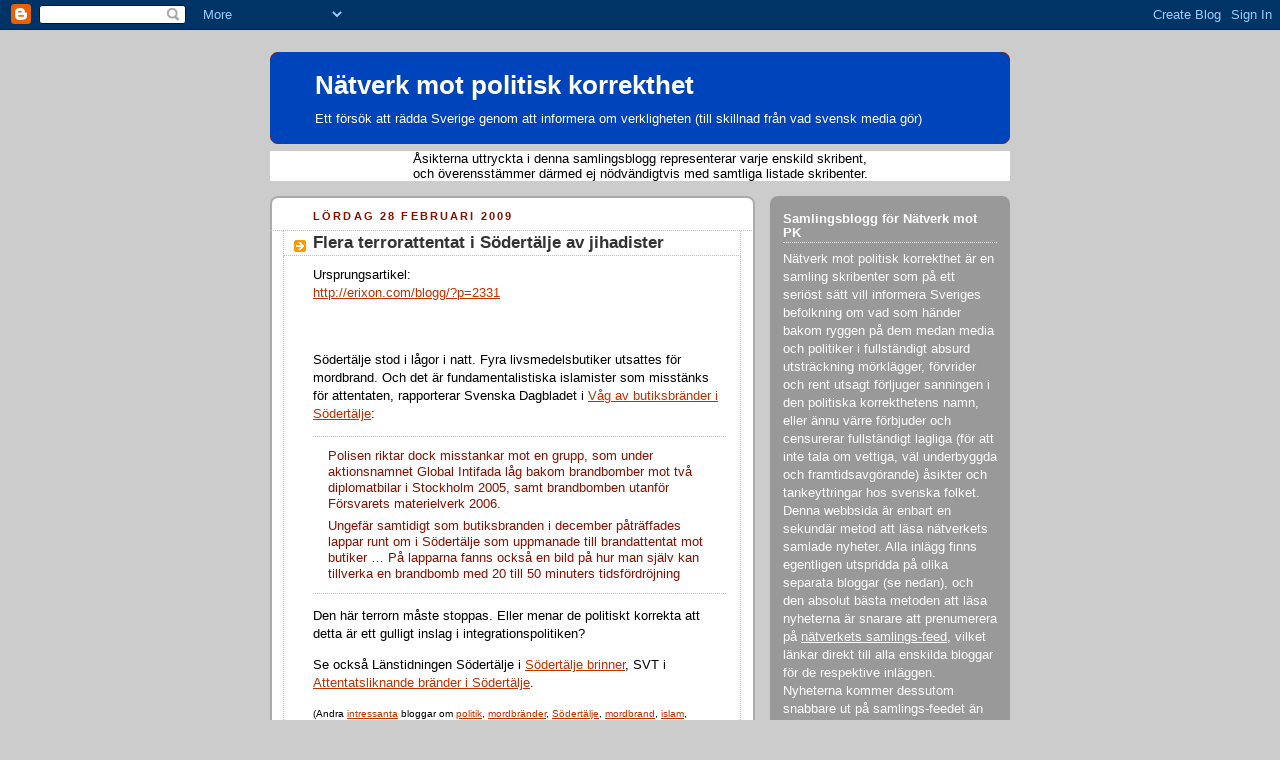

--- FILE ---
content_type: text/html; charset=UTF-8
request_url: https://natverkmotpk.blogspot.com/2009/02/flera-terrorattentat-i-sodertalje-av.html
body_size: 9925
content:
<!DOCTYPE html>
<html dir='ltr' xmlns='http://www.w3.org/1999/xhtml' xmlns:b='http://www.google.com/2005/gml/b' xmlns:data='http://www.google.com/2005/gml/data' xmlns:expr='http://www.google.com/2005/gml/expr'>
<head>
<link href='https://www.blogger.com/static/v1/widgets/55013136-widget_css_bundle.css' rel='stylesheet' type='text/css'/>
<meta content='text/html; charset=UTF-8' http-equiv='Content-Type'/>
<meta content='blogger' name='generator'/>
<link href='https://natverkmotpk.blogspot.com/favicon.ico' rel='icon' type='image/x-icon'/>
<link href='http://natverkmotpk.blogspot.com/2009/02/flera-terrorattentat-i-sodertalje-av.html' rel='canonical'/>
<link rel="alternate" type="application/atom+xml" title="Nätverk mot politisk korrekthet - Atom" href="https://natverkmotpk.blogspot.com/feeds/posts/default" />
<link rel="alternate" type="application/rss+xml" title="Nätverk mot politisk korrekthet - RSS" href="https://natverkmotpk.blogspot.com/feeds/posts/default?alt=rss" />
<link rel="service.post" type="application/atom+xml" title="Nätverk mot politisk korrekthet - Atom" href="https://www.blogger.com/feeds/1138363114836235385/posts/default" />

<link rel="alternate" type="application/atom+xml" title="Nätverk mot politisk korrekthet - Atom" href="https://natverkmotpk.blogspot.com/feeds/5933052108412207476/comments/default" />
<!--Can't find substitution for tag [blog.ieCssRetrofitLinks]-->
<meta content='http://natverkmotpk.blogspot.com/2009/02/flera-terrorattentat-i-sodertalje-av.html' property='og:url'/>
<meta content='Flera terrorattentat i Södertälje av jihadister' property='og:title'/>
<meta content='Ursprungsartikel: http://erixon.com/blogg/?p=2331 Södertälje stod i lågor i natt. Fyra livsmedelsbutiker utsattes för mordbrand. Och det är ...' property='og:description'/>
<title>Nätverk mot politisk korrekthet: Flera terrorattentat i Södertälje av jihadister</title>
<style id='page-skin-1' type='text/css'><!--
/*
-----------------------------------------------
Blogger Template Style
Name:     Rounders 2
Date:     27 Feb 2004
Updated by: Blogger Team
----------------------------------------------- */
body {
background:#ccc;
margin:0;
text-align:center;
line-height: 1.5em;
font:x-small Trebuchet MS, Verdana, Arial, Sans-serif;
color:#000000;
font-size/* */:/**/small;
font-size: /**/small;
}
/* Page Structure
----------------------------------------------- */
/* The images which help create rounded corners depend on the
following widths and measurements. If you want to change
these measurements, the images will also need to change.
*/
#outer-wrapper {
width:740px;
margin:0 auto;
text-align:left;
font: normal normal 100% 'Trebuchet MS',Verdana,Arial,Sans-serif;
}
#main-wrap1 {
width:485px;
float:left;
background:#ffffff url("https://resources.blogblog.com/blogblog/data/rounders2/corners_main_bot.gif") no-repeat left bottom;
margin:15px 0 0;
padding:0 0 10px;
color:#000000;
font-size:97%;
line-height:1.5em;
word-wrap: break-word; /* fix for long text breaking sidebar float in IE */
overflow: hidden;     /* fix for long non-text content breaking IE sidebar float */
}
#main-wrap2 {
float:left;
width:100%;
background:url("https://resources.blogblog.com/blogblog/data/rounders2/corners_main_top.gif") no-repeat left top;
padding:10px 0 0;
}
#main {
background:url("https://resources.blogblog.com/blogblog/data/rounders2/rails_main.gif") repeat-y left;
padding:0;
width:485px;
}
#sidebar-wrap {
width:240px;
float:right;
margin:15px 0 0;
font-size:97%;
line-height:1.5em;
word-wrap: break-word; /* fix for long text breaking sidebar float in IE */
overflow: hidden;     /* fix for long non-text content breaking IE sidebar float */
}
.main .widget {
margin-top: 4px;
width: 468px;
padding: 0 13px;
}
.main .Blog {
margin: 0;
padding: 0;
width: 484px;
}
/* Links
----------------------------------------------- */
a:link {
color: #bb3300;
}
a:visited {
color: #cc6633;
}
a:hover {
color: #cc6633;
}
a img {
border-width:0;
}
/* Blog Header
----------------------------------------------- */
#header-wrapper {
background:#0044BB url("https://resources.blogblog.com/blogblog/data/rounders2/corners_cap_top.gif") no-repeat left top;
margin-top:22px;
margin-right:0;
margin-bottom:0;
margin-left:0;
padding-top:8px;
padding-right:0;
padding-bottom:0;
padding-left:0;
color:#ffffff;
}
#header {
background:url("https://resources.blogblog.com/blogblog/data/rounders2/corners_cap_bot.gif") no-repeat left bottom;
padding:0 15px 8px;
}
#header h1 {
margin:0;
padding:10px 30px 5px;
line-height:1.2em;
font: normal bold 200% 'Trebuchet MS',Verdana,Arial,Sans-serif;
}
#header a,
#header a:visited {
text-decoration:none;
color: #ffffff;
}
#header .description {
margin:0;
padding:5px 30px 10px;
line-height:1.5em;
font: normal normal 100% 'Trebuchet MS',Verdana,Arial,Sans-serif;
}
/* Posts
----------------------------------------------- */
h2.date-header {
margin-top:0;
margin-right:28px;
margin-bottom:0;
margin-left:43px;
font-size:85%;
line-height:2em;
text-transform:uppercase;
letter-spacing:.2em;
color:#881100;
}
.post {
margin:.3em 0 25px;
padding:0 13px;
border:1px dotted #bbbbbb;
border-width:1px 0;
}
.post h3 {
margin:0;
line-height:1.5em;
background:url("https://resources.blogblog.com/blogblog/data/rounders2/icon_arrow.gif") no-repeat 10px .5em;
display:block;
border:1px dotted #bbbbbb;
border-width:0 1px 1px;
padding-top:2px;
padding-right:14px;
padding-bottom:2px;
padding-left:29px;
color: #333333;
font: normal bold 135% 'Trebuchet MS',Verdana,Arial,Sans-serif;
}
.post h3 a, .post h3 a:visited {
text-decoration:none;
color: #333333;
}
a.title-link:hover {
background-color: #bbbbbb;
color: #000000;
}
.post-body {
border:1px dotted #bbbbbb;
border-width:0 1px 1px;
border-bottom-color:#ffffff;
padding-top:10px;
padding-right:14px;
padding-bottom:1px;
padding-left:29px;
}
html>body .post-body {
border-bottom-width:0;
}
.post-body {
margin:0 0 .75em;
}
.post-body blockquote {
line-height:1.3em;
}
.post-footer {
background: #eee;
margin:0;
padding-top:2px;
padding-right:14px;
padding-bottom:2px;
padding-left:29px;
border:1px dotted #bbbbbb;
border-width:1px;
font-size:100%;
line-height:1.5em;
color: #666;
}
/*
The first line of the post footer might only have floated text, so we need to give it a height.
The height comes from the post-footer line-height
*/
.post-footer-line-1 {
min-height:1.5em;
_height:1.5em;
}
.post-footer p {
margin: 0;
}
html>body .post-footer {
border-bottom-color:transparent;
}
.uncustomized-post-template .post-footer {
text-align: right;
}
.uncustomized-post-template .post-author,
.uncustomized-post-template .post-timestamp {
display: block;
float: left;
text-align:left;
margin-right: 4px;
}
.post-footer a {
color: #bb3300;
}
.post-footer a:hover {
color: #cc6633;
}
a.comment-link {
/* IE5.0/Win doesn't apply padding to inline elements,
so we hide these two declarations from it */
background/* */:/**/url("https://resources.blogblog.com/blogblog/data/rounders/icon_comment_left.gif") no-repeat left 45%;
padding-left:14px;
}
html>body a.comment-link {
/* Respecified, for IE5/Mac's benefit */
background:url("https://resources.blogblog.com/blogblog/data/rounders2/icon_comment_left.gif") no-repeat left 45%;
padding-left:14px;
}
.post img, table.tr-caption-container {
margin-top:0;
margin-right:0;
margin-bottom:5px;
margin-left:0;
padding:4px;
border:1px solid #bbbbbb;
}
.tr-caption-container img {
border: none;
margin: 0;
padding: 0;
}
blockquote {
margin:.75em 0;
border:1px dotted #bbbbbb;
border-width:1px 0;
padding:5px 15px;
color: #881100;
}
.post blockquote p {
margin:.5em 0;
}
#blog-pager-newer-link {
float: left;
margin-left: 13px;
}
#blog-pager-older-link {
float: right;
margin-right: 13px;
}
#blog-pager {
text-align: center;
}
.feed-links {
clear: both;
line-height: 2.5em;
margin-left: 13px;
}
/* Comments
----------------------------------------------- */
#comments {
margin:-25px 13px 0;
border:1px dotted #bbbbbb;
border-width:0 1px 1px;
padding-top:20px;
padding-right:0;
padding-bottom:15px;
padding-left:0;
}
#comments h4 {
margin:0 0 10px;
padding-top:0;
padding-right:14px;
padding-bottom:2px;
padding-left:29px;
border-bottom:1px dotted #bbbbbb;
font-size:120%;
line-height:1.4em;
color:#333333;
}
#comments-block {
margin-top:0;
margin-right:15px;
margin-bottom:0;
margin-left:9px;
}
.comment-author {
background:url("https://resources.blogblog.com/blogblog/data/rounders2/icon_comment_left.gif") no-repeat 2px .3em;
margin:.5em 0;
padding-top:0;
padding-right:0;
padding-bottom:0;
padding-left:20px;
font-weight:bold;
}
.comment-body {
margin:0 0 1.25em;
padding-top:0;
padding-right:0;
padding-bottom:0;
padding-left:20px;
}
.comment-body p {
margin:0 0 .5em;
}
.comment-footer {
margin:0 0 .5em;
padding-top:0;
padding-right:0;
padding-bottom:.75em;
padding-left:20px;
}
.comment-footer a:link {
color: #000000;
}
.deleted-comment {
font-style:italic;
color:gray;
}
.comment-form {
padding-left:20px;
padding-right:5px;
}
#comments .comment-form h4 {
padding-left:0px;
}
/* Profile
----------------------------------------------- */
.profile-img {
float: left;
margin-top: 5px;
margin-right: 5px;
margin-bottom: 5px;
margin-left: 0;
border: 4px solid #ffffff;
}
.profile-datablock {
margin-top:0;
margin-right:15px;
margin-bottom:.5em;
margin-left:0;
padding-top:8px;
}
.profile-link {
background:url("https://resources.blogblog.com/blogblog/data/rounders2/icon_profile_left.gif") no-repeat left .1em;
padding-left:15px;
font-weight:bold;
}
.profile-textblock {
clear: both;
margin: 0;
}
.sidebar .clear, .main .widget .clear {
clear: both;
}
#sidebartop-wrap {
background:#999999 url("https://resources.blogblog.com/blogblog/data/rounders2/corners_prof_bot.gif") no-repeat left bottom;
margin:0px 0px 15px;
padding:0px 0px 10px;
color:#ffffff;
}
#sidebartop-wrap2 {
background:url("https://resources.blogblog.com/blogblog/data/rounders2/corners_prof_top.gif") no-repeat left top;
padding: 10px 0 0;
margin:0;
border-width:0;
}
#sidebartop h2 {
line-height:1.5em;
color:#ffffff;
border-bottom: 1px dotted #ffffff;
margin-bottom: 0.5em;
font: normal bold 100% 'Trebuchet MS',Verdana,Arial,Sans-serif;
}
#sidebartop a {
color: #ffffff;
}
#sidebartop a:hover {
color: #dddddd;
}
#sidebartop a:visited {
color: #dddddd;
}
/* Sidebar Boxes
----------------------------------------------- */
.sidebar .widget {
margin:.5em 13px 1.25em;
padding:0 0px;
}
.widget-content {
margin-top: 0.5em;
}
#sidebarbottom-wrap1 {
background:#ffffff url("https://resources.blogblog.com/blogblog/data/rounders2/corners_side_top.gif") no-repeat left top;
margin:0 0 15px;
padding:10px 0 0;
color: #000000;
}
#sidebarbottom-wrap2 {
background:url("https://resources.blogblog.com/blogblog/data/rounders2/corners_side_bot.gif") no-repeat left bottom;
padding:0 0 8px;
}
.sidebar h2 {
margin:0;
padding:0 0 .2em;
line-height:1.5em;
font:normal bold 100% 'Trebuchet MS',Verdana,Arial,Sans-serif;
}
.sidebar ul {
list-style:none;
margin:0 0 1.25em;
padding:0;
}
.sidebar ul li {
background:url("https://resources.blogblog.com/blogblog/data/rounders2/icon_arrow_sm.gif") no-repeat 2px .25em;
margin:0;
padding-top:0;
padding-right:0;
padding-bottom:3px;
padding-left:16px;
margin-bottom:3px;
border-bottom:1px dotted #bbbbbb;
line-height:1.4em;
}
.sidebar p {
margin:0 0 .6em;
}
#sidebar h2 {
color: #333333;
border-bottom: 1px dotted #333333;
}
/* Footer
----------------------------------------------- */
#footer-wrap1 {
clear:both;
margin:0 0 10px;
padding:15px 0 0;
}
#footer-wrap2 {
background:#0044BB url("https://resources.blogblog.com/blogblog/data/rounders2/corners_cap_top.gif") no-repeat left top;
color:#ffffff;
}
#footer {
background:url("https://resources.blogblog.com/blogblog/data/rounders2/corners_cap_bot.gif") no-repeat left bottom;
padding:8px 15px;
}
#footer hr {display:none;}
#footer p {margin:0;}
#footer a {color:#ffffff;}
#footer .widget-content {
margin:0;
}
/** Page structure tweaks for layout editor wireframe */
body#layout #main-wrap1,
body#layout #sidebar-wrap,
body#layout #header-wrapper {
margin-top: 0;
}
body#layout #header, body#layout #header-wrapper,
body#layout #outer-wrapper {
margin-left:0,
margin-right: 0;
padding: 0;
}
body#layout #outer-wrapper {
width: 730px;
}
body#layout #footer-wrap1 {
padding-top: 0;
}

--></style>
<link href='https://www.blogger.com/dyn-css/authorization.css?targetBlogID=1138363114836235385&amp;zx=b0d8bfe3-489f-4774-b176-326408bb054e' media='none' onload='if(media!=&#39;all&#39;)media=&#39;all&#39;' rel='stylesheet'/><noscript><link href='https://www.blogger.com/dyn-css/authorization.css?targetBlogID=1138363114836235385&amp;zx=b0d8bfe3-489f-4774-b176-326408bb054e' rel='stylesheet'/></noscript>
<meta name='google-adsense-platform-account' content='ca-host-pub-1556223355139109'/>
<meta name='google-adsense-platform-domain' content='blogspot.com'/>

</head>
<body>
<div class='navbar section' id='navbar'><div class='widget Navbar' data-version='1' id='Navbar1'><script type="text/javascript">
    function setAttributeOnload(object, attribute, val) {
      if(window.addEventListener) {
        window.addEventListener('load',
          function(){ object[attribute] = val; }, false);
      } else {
        window.attachEvent('onload', function(){ object[attribute] = val; });
      }
    }
  </script>
<div id="navbar-iframe-container"></div>
<script type="text/javascript" src="https://apis.google.com/js/platform.js"></script>
<script type="text/javascript">
      gapi.load("gapi.iframes:gapi.iframes.style.bubble", function() {
        if (gapi.iframes && gapi.iframes.getContext) {
          gapi.iframes.getContext().openChild({
              url: 'https://www.blogger.com/navbar/1138363114836235385?po\x3d5933052108412207476\x26origin\x3dhttps://natverkmotpk.blogspot.com',
              where: document.getElementById("navbar-iframe-container"),
              id: "navbar-iframe"
          });
        }
      });
    </script><script type="text/javascript">
(function() {
var script = document.createElement('script');
script.type = 'text/javascript';
script.src = '//pagead2.googlesyndication.com/pagead/js/google_top_exp.js';
var head = document.getElementsByTagName('head')[0];
if (head) {
head.appendChild(script);
}})();
</script>
</div></div>
<div id='outer-wrapper'>
<div id='header-wrapper'>
<div class='header section' id='header'><div class='widget Header' data-version='1' id='Header1'>
<div id='header-inner'>
<div class='titlewrapper'>
<h1 class='title'>
<a href='https://natverkmotpk.blogspot.com/'>
Nätverk mot politisk korrekthet
</a>
</h1>
</div>
<div class='descriptionwrapper'>
<p class='description'><span>Ett försök att rädda Sverige genom att informera om verkligheten
(till skillnad från vad svensk media gör)</span></p>
</div>
</div>
</div></div>
</div>
<div id='crosscol-wrapper' style='text-align:center; background-color: #FFFFFF'>
<div class='crosscol section' id='crosscol'><div class='widget Text' data-version='1' id='Text2'>
<div class='widget-content'>
Åsikterna uttryckta i denna samlingsblogg representerar varje enskild skribent,<br/>och överensstämmer därmed ej nödvändigtvis med samtliga listade skribenter.<br/>
</div>
<div class='clear'></div>
</div></div>
</div>
<div id='main-wrap1'><div id='main-wrap2'>
<div class='main section' id='main'><div class='widget Blog' data-version='1' id='Blog1'>
<div class='blog-posts hfeed'>

          <div class="date-outer">
        
<h2 class='date-header'><span>lördag 28 februari 2009</span></h2>

          <div class="date-posts">
        
<div class='post-outer'>
<div class='post hentry uncustomized-post-template' itemprop='blogPost' itemscope='itemscope' itemtype='http://schema.org/BlogPosting'>
<meta content='1138363114836235385' itemprop='blogId'/>
<meta content='5933052108412207476' itemprop='postId'/>
<a name='5933052108412207476'></a>
<h3 class='post-title entry-title' itemprop='name'>
Flera terrorattentat i Södertälje av jihadister
</h3>
<div class='post-header'>
<div class='post-header-line-1'></div>
</div>
<div class='post-body entry-content' id='post-body-5933052108412207476' itemprop='description articleBody'>
Ursprungsartikel:<br /><a href="http://erixon.com/blogg/?p=2331" rel="nofollow" target="_blank">http://erixon.com/blogg/?p=2331</a><br /><br /><br /><p>Södertälje stod i lågor i natt. Fyra livsmedelsbutiker utsattes för mordbrand. Och det är fundamentalistiska islamister som misstänks för attentaten, rapporterar Svenska Dagbladet i <a href="http://www.svd.se/stockholm/nyheter/artikel_2520483.svd" rel="nofollow" target="_blank">Våg av butiksbränder i Södertälje</a>:</p> <blockquote><p>Polisen riktar dock misstankar mot en grupp, som under aktionsnamnet Global Intifada låg bakom brandbomber mot två diplomatbilar i Stockholm 2005, samt brandbomben utanför Försvarets materielverk 2006.</p> <p>Ungefär samtidigt som butiksbranden i december påträffades lappar runt om i Södertälje som uppmanade till brandattentat mot butiker &#8230; På lapparna fanns också en bild på hur man själv kan tillverka en brandbomb med 20 till 50 minuters tidsfördröjning</p></blockquote> <p>Den här terrorn måste stoppas. Eller menar de politiskt korrekta att detta är ett gulligt inslag i integrationspolitiken?</p> <p>Se också Länstidningen Södertälje i <a href="http://lt.se/nyheter/1.81317" rel="nofollow" target="_blank">Södertälje brinner</a>, SVT i <a href="http://svt.se/svt/jsp/Crosslink.jsp?d=22620&amp;a=1458496&amp;lid=puff_1458437&amp;lpos=rubrik" rel="nofollow" target="_blank">Attentatsliknande bränder i Södertälje</a>.</p> <p><font size="1">(Andra <a href="http://intressant.se/intressant/" rel="nofollow" target="_blank">intressanta</a> bloggar om <a href="http://bloggar.se/om/Politik" rel="nofollow" target="_blank">politik</a>, <a href="http://bloggar.se/om/mordbr%E4nder" rel="nofollow" target="_blank">mordbränder</a>, <a href="http://bloggar.se/om/s%F6dert%E4lje" rel="nofollow" target="_blank">Södertälje</a>, <a href="http://bloggar.se/om/mordbrand" rel="nofollow" target="_blank">mordbrand</a>, <a href="http://bloggar.se/om/islam" rel="nofollow" target="_blank">islam</a>, <a href="http://www.bloggar.se/om/fundamentalism" rel="nofollow" target="_blank">fundamentalism</a>, <a href="http://bloggar.se/om/jihad" rel="nofollow" target="_blank">jihad</a>, <a href="http://bloggar.se/om/terrorism" rel="nofollow" target="_blank">terrorism</a>, <a href="http://bloggar.se/om/rasism" rel="nofollow" target="_blank">rasism</a>, <a href="http://bloggar.se/om/islamofobi" rel="nofollow" target="_blank">islamofobi</a>, <a href="http://bloggar.se/om/integration" rel="nofollow" target="_blank">integration</a>, <a href="http://bloggar.se/om/integrationspolitik" rel="nofollow" target="_blank">integrationspolitik</a>)</font></p><br /><br /><br />Källa: <a href="http://erixon.com" rel="nofollow" target="_blank">Dick Erixon</a> (importerad blogg)<br />
<div style='clear: both;'></div>
</div>
<div class='post-footer'>
<div class='post-footer-line post-footer-line-1'>
<span class='post-author vcard'>
Upplagd av
<span class='fn' itemprop='author' itemscope='itemscope' itemtype='http://schema.org/Person'>
<span itemprop='name'>Jonas</span>
</span>
</span>
<span class='post-timestamp'>
kl.
<meta content='http://natverkmotpk.blogspot.com/2009/02/flera-terrorattentat-i-sodertalje-av.html' itemprop='url'/>
<a class='timestamp-link' href='https://natverkmotpk.blogspot.com/2009/02/flera-terrorattentat-i-sodertalje-av.html' rel='bookmark' title='permanent link'><abbr class='published' itemprop='datePublished' title='2009-02-28T14:16:00+01:00'>14:16</abbr></a>
</span>
<span class='post-comment-link'>
</span>
<span class='post-icons'>
<span class='item-control blog-admin pid-765777128'>
<a href='https://www.blogger.com/post-edit.g?blogID=1138363114836235385&postID=5933052108412207476&from=pencil' title='Redigera inlägg'>
<img alt='' class='icon-action' height='18' src='https://resources.blogblog.com/img/icon18_edit_allbkg.gif' width='18'/>
</a>
</span>
</span>
<div class='post-share-buttons goog-inline-block'>
</div>
</div>
<div class='post-footer-line post-footer-line-2'>
<span class='post-labels'>
</span>
</div>
<div class='post-footer-line post-footer-line-3'>
<span class='post-location'>
</span>
</div>
</div>
</div>
<div class='comments' id='comments'>
<a name='comments'></a>
<h4>Inga kommentarer:</h4>
<div id='Blog1_comments-block-wrapper'>
<dl class='' id='comments-block'>
</dl>
</div>
<p class='comment-footer'>
<a href='https://www.blogger.com/comment/fullpage/post/1138363114836235385/5933052108412207476' onclick=''>Skicka en kommentar</a>
</p>
</div>
</div>

        </div></div>
      
</div>
<div class='blog-pager' id='blog-pager'>
<span id='blog-pager-newer-link'>
<a class='blog-pager-newer-link' href='https://natverkmotpk.blogspot.com/2009/02/farlig-fusion.html' id='Blog1_blog-pager-newer-link' title='Senaste inlägg'>Senaste inlägg</a>
</span>
<span id='blog-pager-older-link'>
<a class='blog-pager-older-link' href='https://natverkmotpk.blogspot.com/2009/02/lattare-for-asylsokande.html' id='Blog1_blog-pager-older-link' title='Äldre inlägg'>Äldre inlägg</a>
</span>
<a class='home-link' href='https://natverkmotpk.blogspot.com/'>Startsida</a>
</div>
<div class='clear'></div>
<div class='post-feeds'>
<div class='feed-links'>
Prenumerera på:
<a class='feed-link' href='https://natverkmotpk.blogspot.com/feeds/5933052108412207476/comments/default' target='_blank' type='application/atom+xml'>Kommentarer till inlägget (Atom)</a>
</div>
</div>
</div></div>
</div></div>
<div id='sidebar-wrap'>
<div id='sidebartop-wrap'><div id='sidebartop-wrap2'>
<div class='sidebar section' id='sidebartop'><div class='widget Text' data-version='1' id='Text1'>
<h2 class='title'>Samlingsblogg för Nätverk mot PK</h2>
<div class='widget-content'>
Nätverk mot politisk korrekthet är en samling skribenter som på ett seriöst sätt vill informera Sveriges befolkning om vad som händer bakom ryggen på dem medan media och politiker i fullständigt absurd utsträckning mörklägger, förvrider och rent utsagt förljuger sanningen i den politiska korrekthetens namn, eller ännu värre förbjuder och censurerar fullständigt lagliga (för att inte tala om vettiga, väl underbyggda och framtidsavgörande) åsikter och tankeyttringar hos svenska folket.<br/>Denna webbsida är enbart en sekundär metod att läsa nätverkets samlade nyheter. Alla inlägg finns egentligen utspridda på olika separata bloggar (se nedan), och den absolut bästa metoden att läsa nyheterna är snarare att prenumerera på <a href="http://pipes.yahoo.com/pipes/pipe.run?_id=44cb9c44459be95ede66046e5d8ba778&amp;_render=rss">nätverkets samlings-feed</a>, vilket länkar direkt till alla enskilda bloggar för de respektive inläggen. Nyheterna kommer dessutom snabbare ut på samlings-feedet än på denna webbsida! (se även rutan nedan om du själv vill visa nyheterna på din egen webbsida eller blogg!)<br/>
</div>
<div class='clear'></div>
</div><div class='widget BlogArchive' data-version='1' id='BlogArchive1'>
<h2>Bloggarkiv</h2>
<div class='widget-content'>
<div id='ArchiveList'>
<div id='BlogArchive1_ArchiveList'>
<ul class='flat'>
<li class='archivedate'>
<a href='https://natverkmotpk.blogspot.com/2010/09/'>september</a> (598)
      </li>
<li class='archivedate'>
<a href='https://natverkmotpk.blogspot.com/2010/08/'>augusti</a> (697)
      </li>
<li class='archivedate'>
<a href='https://natverkmotpk.blogspot.com/2010/07/'>juli</a> (695)
      </li>
<li class='archivedate'>
<a href='https://natverkmotpk.blogspot.com/2010/06/'>juni</a> (694)
      </li>
<li class='archivedate'>
<a href='https://natverkmotpk.blogspot.com/2010/05/'>maj</a> (694)
      </li>
<li class='archivedate'>
<a href='https://natverkmotpk.blogspot.com/2010/04/'>april</a> (671)
      </li>
<li class='archivedate'>
<a href='https://natverkmotpk.blogspot.com/2010/03/'>mars</a> (696)
      </li>
<li class='archivedate'>
<a href='https://natverkmotpk.blogspot.com/2010/02/'>februari</a> (624)
      </li>
<li class='archivedate'>
<a href='https://natverkmotpk.blogspot.com/2010/01/'>januari</a> (719)
      </li>
<li class='archivedate'>
<a href='https://natverkmotpk.blogspot.com/2009/12/'>december</a> (625)
      </li>
<li class='archivedate'>
<a href='https://natverkmotpk.blogspot.com/2009/11/'>november</a> (681)
      </li>
<li class='archivedate'>
<a href='https://natverkmotpk.blogspot.com/2009/10/'>oktober</a> (723)
      </li>
<li class='archivedate'>
<a href='https://natverkmotpk.blogspot.com/2009/09/'>september</a> (680)
      </li>
<li class='archivedate'>
<a href='https://natverkmotpk.blogspot.com/2009/08/'>augusti</a> (219)
      </li>
<li class='archivedate'>
<a href='https://natverkmotpk.blogspot.com/2009/07/'>juli</a> (58)
      </li>
<li class='archivedate'>
<a href='https://natverkmotpk.blogspot.com/2009/06/'>juni</a> (478)
      </li>
<li class='archivedate'>
<a href='https://natverkmotpk.blogspot.com/2009/05/'>maj</a> (546)
      </li>
<li class='archivedate'>
<a href='https://natverkmotpk.blogspot.com/2009/04/'>april</a> (607)
      </li>
<li class='archivedate'>
<a href='https://natverkmotpk.blogspot.com/2009/03/'>mars</a> (673)
      </li>
<li class='archivedate'>
<a href='https://natverkmotpk.blogspot.com/2009/02/'>februari</a> (588)
      </li>
<li class='archivedate'>
<a href='https://natverkmotpk.blogspot.com/2009/01/'>januari</a> (664)
      </li>
<li class='archivedate'>
<a href='https://natverkmotpk.blogspot.com/2008/12/'>december</a> (633)
      </li>
<li class='archivedate'>
<a href='https://natverkmotpk.blogspot.com/2008/11/'>november</a> (543)
      </li>
<li class='archivedate'>
<a href='https://natverkmotpk.blogspot.com/2008/10/'>oktober</a> (315)
      </li>
<li class='archivedate'>
<a href='https://natverkmotpk.blogspot.com/2008/09/'>september</a> (364)
      </li>
<li class='archivedate'>
<a href='https://natverkmotpk.blogspot.com/2008/08/'>augusti</a> (254)
      </li>
<li class='archivedate'>
<a href='https://natverkmotpk.blogspot.com/2008/07/'>juli</a> (332)
      </li>
<li class='archivedate'>
<a href='https://natverkmotpk.blogspot.com/2008/06/'>juni</a> (355)
      </li>
<li class='archivedate'>
<a href='https://natverkmotpk.blogspot.com/2008/05/'>maj</a> (87)
      </li>
</ul>
</div>
</div>
<div class='clear'></div>
</div>
</div></div>
</div></div>
<div id='sidebarbottom-wrap1'><div id='sidebarbottom-wrap2'>
<div class='sidebar section' id='sidebar'><div class='widget HTML' data-version='1' id='HTML1'>
<div class='widget-content'>
<table border="0" cellpadding="3" cellspacing="0"><tr valign="middle"><td><strong>Prenumerera på feedet:</strong></td></tr></table>

<table border="0" width="100%" cellpadding="0" cellspacing="0"><tr valign="middle"><td valign="bottom"><table border="0" cellpadding="3" cellspacing="0"><tr valign="middle"><td><a href="http://pipes.yahoo.com/pipes/pipe.run?_id=44cb9c44459be95ede66046e5d8ba778&_render=rss"><img src="https://lh3.googleusercontent.com/blogger_img_proxy/AEn0k_v5_MClSZcdsBKGZauGRkxB0_QI5xTZ9C9dBPUpEniAxDoyj8Zx-iLol3oLi_3PgaDokHPqBiE6l2GrxlAymq6_AedmvWuYJPM3hf_OEhj1tVkoPGRV6Q=s0-d"></a></td></tr></table></td><td valign="top">&nbsp;<a href="http://pipes.yahoo.com/pipes/pipe.run?_id=44cb9c44459be95ede66046e5d8ba778&_render=rss">Nätverk mot politisk korrekthet</a></td></tr></table><br/><table border="0" cellpadding="3" cellspacing="0"><tr><td>Vill du också visa våra senaste nyheter på din hemsida eller blogg? För instruktioner och hjälp med att lägga in en alltid uppdaterad nyhetsruta lik den nedan på din egen sida, klicka på länken "Get this", till höger nedanför rutan!</td></tr></table><hr/><script src="//pipes.yahoo.com/js/listbadge.js">{"pipe_id":"44cb9c44459be95ede66046e5d8ba778","_btype":"list","hideHeader":true}</script>
</div>
<div class='clear'></div>
</div><div class='widget HTML' data-version='1' id='HTML2'>
<h2 class='title'>Ordinarie källor / medlemmar</h2>
<div class='widget-content'>
<ul>
<li><a href="http://politisktinkorrekt.wordpress.com/">Politiskt inkorrekt</a></li>
<li><a href="http://imittsverige.blogspot.com">I mitt Sverige (Fröken Sverige)</a></li>
<li><a href="http://robsten.blogspot.com">Robsten blog</a></li>
<li><a href="http://jihadimalmo.blogspot.com">Jihad i Malmö</a></li>
<li><a href="http://allahuakbar.se/wordpress">Allahu Akbar</a></li>
<li><a href="http://varjager.wordpress.com">Varjager</a></li>
<li><a href="http://www.klaric.se">Dragan med vänner</a></li>
<li><a href="http://islamofoben.blogspot.com">Islam och islamistövervakaren</a></li>
<li><a href="http://svenskmedia.blogspot.com">Befria Media</a></li>
<li><a href="http://germundandersson.blogspot.com">Germunds Blog</a></li>
<li><a href="http://beskt.motpol.nu">Beska droppar</a></li>
<li><a href="http://otackarvarldenslon.blogspot.com">Otack är världens lön</a></li>
<li><a href="http://folketsomintefinns.blogspot.com">Folket som inte finns</a></li>
<li><a href="//www.youtube.com/user/ArgSvenne">ArgSvenne</a></li>
<li><a href="http://rakryggad.blogspot.com">Rakryggad</a></li>
</ul>

<em>Utöver löpande inlägg från dessa bloggar förekommer också en hel del "importerade inlägg", vilka helt enkelt är extra bra och tänkvärda inlägg från diverse olika bloggar runt om på nätet. Dessa är märkta med "importerade inlägg", d.v.s. utöver den vanliga märkningen med källreferens både till ursprungsblogg och exakt ursprungsinlägg som alla inlägg i bloggen alltid har.</em>
</div>
<div class='clear'></div>
</div></div>
</div></div>
</div>
<div id='footer-wrap1'><div id='footer-wrap2'>
<div class='footer section' id='footer'><div class='widget HTML' data-version='1' id='HTML3'>
<div class='widget-content'>
<!-- Bloggtoppen.se --> <a href="http://www.bloggtoppen.se/"><img border="0" alt="Bloggtoppen.se" src="https://lh3.googleusercontent.com/blogger_img_proxy/AEn0k_v0VdP8HHOCLL_ehHwsl_jjLnP0Mb5yWKXADj61Z1TyOLZvglgEefwVYJ7NaYFQa-Rup6uAgYgBMUTIvkZfO_E1lx11L1k7envviF8qy16Hd7JBXXHrFcM=s0-d"></a> <!-- /Bloggtoppen.se --><a href="http://www.bloggportalen.se" target="_blank"><img src="https://lh3.googleusercontent.com/blogger_img_proxy/AEn0k_sNPHTy0UDqZGDqvZtY7boskc8AGOgikZ7s8TWBZ1ZwJ1GsMGnDz4gPEIQsfm0VF3D5Zi_3td6-4WIo4JoZM3S-Em02_pfRaBDx6DF1I8oYjQNg3011cUAsC8jZltDenI5b=s0-d"></a>
</div>
<div class='clear'></div>
</div></div>
</div></div>
</div>

<script type="text/javascript" src="https://www.blogger.com/static/v1/widgets/1601900224-widgets.js"></script>
<script type='text/javascript'>
window['__wavt'] = 'AOuZoY6phBEmRj2CXqHIG324py-tToAmCQ:1762176004690';_WidgetManager._Init('//www.blogger.com/rearrange?blogID\x3d1138363114836235385','//natverkmotpk.blogspot.com/2009/02/flera-terrorattentat-i-sodertalje-av.html','1138363114836235385');
_WidgetManager._SetDataContext([{'name': 'blog', 'data': {'blogId': '1138363114836235385', 'title': 'N\xe4tverk mot politisk korrekthet', 'url': 'https://natverkmotpk.blogspot.com/2009/02/flera-terrorattentat-i-sodertalje-av.html', 'canonicalUrl': 'http://natverkmotpk.blogspot.com/2009/02/flera-terrorattentat-i-sodertalje-av.html', 'homepageUrl': 'https://natverkmotpk.blogspot.com/', 'searchUrl': 'https://natverkmotpk.blogspot.com/search', 'canonicalHomepageUrl': 'http://natverkmotpk.blogspot.com/', 'blogspotFaviconUrl': 'https://natverkmotpk.blogspot.com/favicon.ico', 'bloggerUrl': 'https://www.blogger.com', 'hasCustomDomain': false, 'httpsEnabled': true, 'enabledCommentProfileImages': false, 'gPlusViewType': 'FILTERED_POSTMOD', 'adultContent': false, 'analyticsAccountNumber': '', 'encoding': 'UTF-8', 'locale': 'sv', 'localeUnderscoreDelimited': 'sv', 'languageDirection': 'ltr', 'isPrivate': false, 'isMobile': false, 'isMobileRequest': false, 'mobileClass': '', 'isPrivateBlog': false, 'isDynamicViewsAvailable': true, 'feedLinks': '\x3clink rel\x3d\x22alternate\x22 type\x3d\x22application/atom+xml\x22 title\x3d\x22N\xe4tverk mot politisk korrekthet - Atom\x22 href\x3d\x22https://natverkmotpk.blogspot.com/feeds/posts/default\x22 /\x3e\n\x3clink rel\x3d\x22alternate\x22 type\x3d\x22application/rss+xml\x22 title\x3d\x22N\xe4tverk mot politisk korrekthet - RSS\x22 href\x3d\x22https://natverkmotpk.blogspot.com/feeds/posts/default?alt\x3drss\x22 /\x3e\n\x3clink rel\x3d\x22service.post\x22 type\x3d\x22application/atom+xml\x22 title\x3d\x22N\xe4tverk mot politisk korrekthet - Atom\x22 href\x3d\x22https://www.blogger.com/feeds/1138363114836235385/posts/default\x22 /\x3e\n\n\x3clink rel\x3d\x22alternate\x22 type\x3d\x22application/atom+xml\x22 title\x3d\x22N\xe4tverk mot politisk korrekthet - Atom\x22 href\x3d\x22https://natverkmotpk.blogspot.com/feeds/5933052108412207476/comments/default\x22 /\x3e\n', 'meTag': '', 'adsenseHostId': 'ca-host-pub-1556223355139109', 'adsenseHasAds': false, 'adsenseAutoAds': false, 'boqCommentIframeForm': true, 'loginRedirectParam': '', 'view': '', 'dynamicViewsCommentsSrc': '//www.blogblog.com/dynamicviews/4224c15c4e7c9321/js/comments.js', 'dynamicViewsScriptSrc': '//www.blogblog.com/dynamicviews/93b5482d11d1bbee', 'plusOneApiSrc': 'https://apis.google.com/js/platform.js', 'disableGComments': true, 'interstitialAccepted': false, 'sharing': {'platforms': [{'name': 'H\xe4mta l\xe4nk', 'key': 'link', 'shareMessage': 'H\xe4mta l\xe4nk', 'target': ''}, {'name': 'Facebook', 'key': 'facebook', 'shareMessage': 'Dela p\xe5 Facebook', 'target': 'facebook'}, {'name': 'BlogThis!', 'key': 'blogThis', 'shareMessage': 'BlogThis!', 'target': 'blog'}, {'name': 'X', 'key': 'twitter', 'shareMessage': 'Dela p\xe5 X', 'target': 'twitter'}, {'name': 'Pinterest', 'key': 'pinterest', 'shareMessage': 'Dela p\xe5 Pinterest', 'target': 'pinterest'}, {'name': 'E-post', 'key': 'email', 'shareMessage': 'E-post', 'target': 'email'}], 'disableGooglePlus': true, 'googlePlusShareButtonWidth': 0, 'googlePlusBootstrap': '\x3cscript type\x3d\x22text/javascript\x22\x3ewindow.___gcfg \x3d {\x27lang\x27: \x27sv\x27};\x3c/script\x3e'}, 'hasCustomJumpLinkMessage': false, 'jumpLinkMessage': 'L\xe4s mer', 'pageType': 'item', 'postId': '5933052108412207476', 'pageName': 'Flera terrorattentat i S\xf6dert\xe4lje av jihadister', 'pageTitle': 'N\xe4tverk mot politisk korrekthet: Flera terrorattentat i S\xf6dert\xe4lje av jihadister'}}, {'name': 'features', 'data': {}}, {'name': 'messages', 'data': {'edit': 'Redigera', 'linkCopiedToClipboard': 'L\xe4nk kopierad till Urklipp.', 'ok': 'Ok', 'postLink': 'Inl\xe4ggsl\xe4nk'}}, {'name': 'template', 'data': {'name': 'custom', 'localizedName': 'Anpassad', 'isResponsive': false, 'isAlternateRendering': false, 'isCustom': true}}, {'name': 'view', 'data': {'classic': {'name': 'classic', 'url': '?view\x3dclassic'}, 'flipcard': {'name': 'flipcard', 'url': '?view\x3dflipcard'}, 'magazine': {'name': 'magazine', 'url': '?view\x3dmagazine'}, 'mosaic': {'name': 'mosaic', 'url': '?view\x3dmosaic'}, 'sidebar': {'name': 'sidebar', 'url': '?view\x3dsidebar'}, 'snapshot': {'name': 'snapshot', 'url': '?view\x3dsnapshot'}, 'timeslide': {'name': 'timeslide', 'url': '?view\x3dtimeslide'}, 'isMobile': false, 'title': 'Flera terrorattentat i S\xf6dert\xe4lje av jihadister', 'description': 'Ursprungsartikel: http://erixon.com/blogg/?p\x3d2331 S\xf6dert\xe4lje stod i l\xe5gor i natt. Fyra livsmedelsbutiker utsattes f\xf6r mordbrand. Och det \xe4r ...', 'url': 'https://natverkmotpk.blogspot.com/2009/02/flera-terrorattentat-i-sodertalje-av.html', 'type': 'item', 'isSingleItem': true, 'isMultipleItems': false, 'isError': false, 'isPage': false, 'isPost': true, 'isHomepage': false, 'isArchive': false, 'isLabelSearch': false, 'postId': 5933052108412207476}}]);
_WidgetManager._RegisterWidget('_NavbarView', new _WidgetInfo('Navbar1', 'navbar', document.getElementById('Navbar1'), {}, 'displayModeFull'));
_WidgetManager._RegisterWidget('_HeaderView', new _WidgetInfo('Header1', 'header', document.getElementById('Header1'), {}, 'displayModeFull'));
_WidgetManager._RegisterWidget('_TextView', new _WidgetInfo('Text2', 'crosscol', document.getElementById('Text2'), {}, 'displayModeFull'));
_WidgetManager._RegisterWidget('_BlogView', new _WidgetInfo('Blog1', 'main', document.getElementById('Blog1'), {'cmtInteractionsEnabled': false, 'lightboxEnabled': true, 'lightboxModuleUrl': 'https://www.blogger.com/static/v1/jsbin/2706960657-lbx__sv.js', 'lightboxCssUrl': 'https://www.blogger.com/static/v1/v-css/828616780-lightbox_bundle.css'}, 'displayModeFull'));
_WidgetManager._RegisterWidget('_TextView', new _WidgetInfo('Text1', 'sidebartop', document.getElementById('Text1'), {}, 'displayModeFull'));
_WidgetManager._RegisterWidget('_BlogArchiveView', new _WidgetInfo('BlogArchive1', 'sidebartop', document.getElementById('BlogArchive1'), {'languageDirection': 'ltr', 'loadingMessage': 'L\xe4ser in\x26hellip;'}, 'displayModeFull'));
_WidgetManager._RegisterWidget('_HTMLView', new _WidgetInfo('HTML1', 'sidebar', document.getElementById('HTML1'), {}, 'displayModeFull'));
_WidgetManager._RegisterWidget('_HTMLView', new _WidgetInfo('HTML2', 'sidebar', document.getElementById('HTML2'), {}, 'displayModeFull'));
_WidgetManager._RegisterWidget('_HTMLView', new _WidgetInfo('HTML3', 'footer', document.getElementById('HTML3'), {}, 'displayModeFull'));
</script>
</body>
</html>